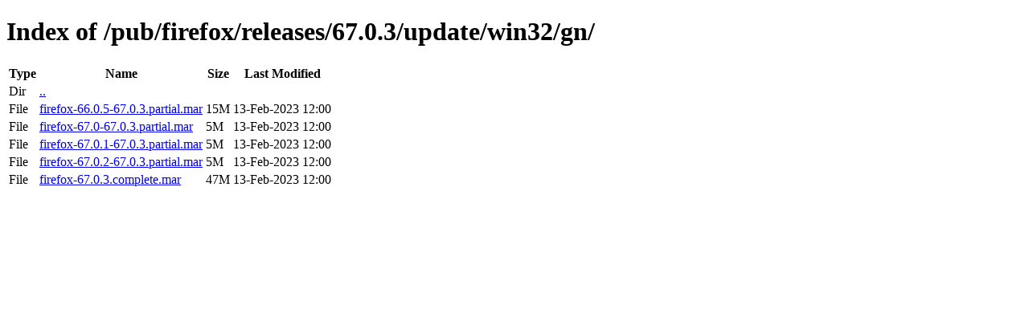

--- FILE ---
content_type: text/html; charset=utf-8
request_url: http://download-installer-origin.cdn.mozilla.net/pub/firefox/releases/67.0.3/update/win32/gn/
body_size: 411
content:
<!DOCTYPE html>
<html>
        <head>
                <meta charset="UTF-8">
                <title>Directory Listing: /pub/firefox/releases/67.0.3/update/win32/gn/</title>
        </head>
        <body>
                <h1>Index of /pub/firefox/releases/67.0.3/update/win32/gn/</h1>
                <table>
                        <tr>
                                <th>Type</th>
                                <th>Name</th>
                                <th>Size</th>
                                <th>Last Modified</th>
                        </tr>
                        
                        <tr>
                                <td>Dir</td>
                                <td><a href="/pub/firefox/releases/67.0.3/update/win32/">..</a></td>
                                <td></td>
                                <td></td>
                        </tr>
                        
                        
                        
                        
                        <tr>
                                <td>File</td>
                                <td><a href="/pub/firefox/releases/67.0.3/update/win32/gn/firefox-66.0.5-67.0.3.partial.mar">firefox-66.0.5-67.0.3.partial.mar</a></td>
                                <td>15M</td>
                                <td>13-Feb-2023 12:00</td>
                        </tr>
                        
                        
                        
                        <tr>
                                <td>File</td>
                                <td><a href="/pub/firefox/releases/67.0.3/update/win32/gn/firefox-67.0-67.0.3.partial.mar">firefox-67.0-67.0.3.partial.mar</a></td>
                                <td>5M</td>
                                <td>13-Feb-2023 12:00</td>
                        </tr>
                        
                        
                        
                        <tr>
                                <td>File</td>
                                <td><a href="/pub/firefox/releases/67.0.3/update/win32/gn/firefox-67.0.1-67.0.3.partial.mar">firefox-67.0.1-67.0.3.partial.mar</a></td>
                                <td>5M</td>
                                <td>13-Feb-2023 12:00</td>
                        </tr>
                        
                        
                        
                        <tr>
                                <td>File</td>
                                <td><a href="/pub/firefox/releases/67.0.3/update/win32/gn/firefox-67.0.2-67.0.3.partial.mar">firefox-67.0.2-67.0.3.partial.mar</a></td>
                                <td>5M</td>
                                <td>13-Feb-2023 12:00</td>
                        </tr>
                        
                        
                        
                        <tr>
                                <td>File</td>
                                <td><a href="/pub/firefox/releases/67.0.3/update/win32/gn/firefox-67.0.3.complete.mar">firefox-67.0.3.complete.mar</a></td>
                                <td>47M</td>
                                <td>13-Feb-2023 12:00</td>
                        </tr>
                        
                        
                </table>
        </body>
</html>